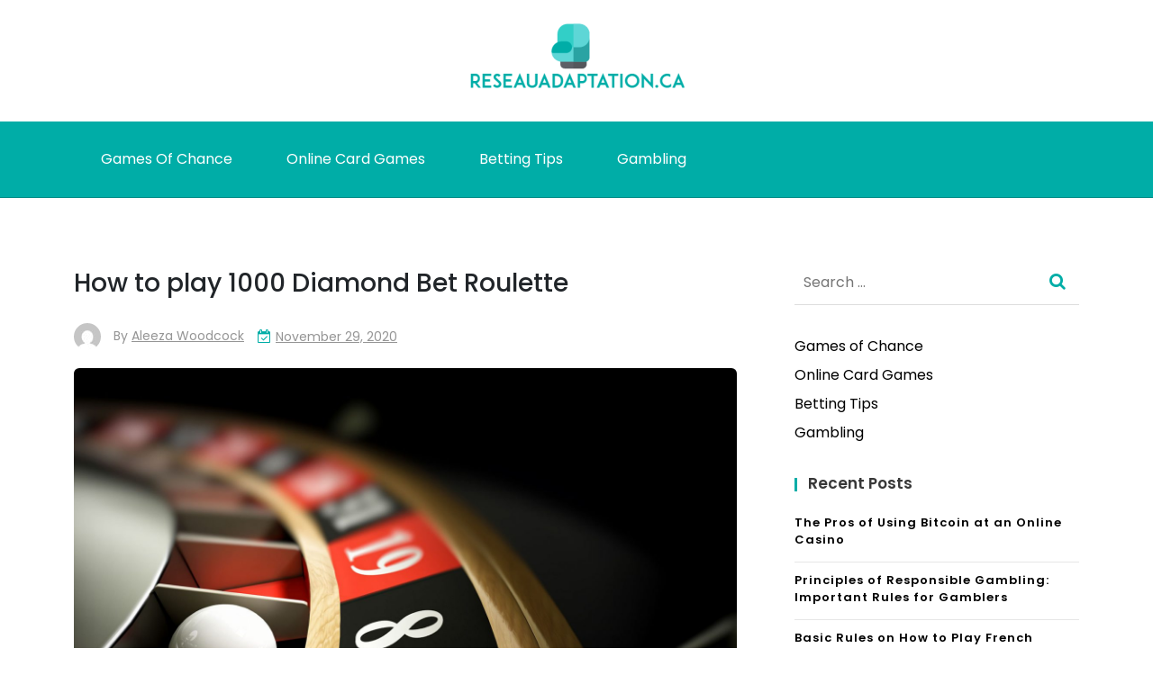

--- FILE ---
content_type: text/html; charset=UTF-8
request_url: https://reseauadaptation.ca/betting-tips/how-to-play-1000-diamond-bet-roulette/
body_size: 43530
content:
<!doctype html>
<html lang="en-US"
	prefix="og: https://ogp.me/ns#" >
<head>
	<meta charset="UTF-8">
	<meta name="viewport" content="width=device-width, initial-scale=1">
	<link rel="profile" href="https://gmpg.org/xfn/11">

	<title>1000 Diamond Bet Roulette Overview • reseauadaptation.ca </title>

		<!-- All in One SEO 4.1.1.1 -->
		<meta name="description" content="In this article, we are going to tell you about 1000 Diamond Bet Roulette. Game features, profitability and rules. List of sites where you can play online roulette for free"/>
		<link rel="canonical" href="https://reseauadaptation.ca/betting-tips/how-to-play-1000-diamond-bet-roulette/" />
		<meta property="og:site_name" content="reseauadaptation.ca •" />
		<meta property="og:type" content="article" />
		<meta property="og:title" content="1000 Diamond Bet Roulette Overview • reseauadaptation.ca " />
		<meta property="og:description" content="In this article, we are going to tell you about 1000 Diamond Bet Roulette. Game features, profitability and rules. List of sites where you can play online roulette for free" />
		<meta property="og:url" content="https://reseauadaptation.ca/betting-tips/how-to-play-1000-diamond-bet-roulette/" />
		<meta property="og:image" content="https://reseauadaptation.ca/wp-content/uploads/2021/05/cropped-logo-10.png" />
		<meta property="og:image:secure_url" content="https://reseauadaptation.ca/wp-content/uploads/2021/05/cropped-logo-10.png" />
		<meta property="article:published_time" content="2020-11-29T16:58:00Z" />
		<meta property="article:modified_time" content="2021-05-26T17:01:23Z" />
		<meta name="twitter:card" content="summary" />
		<meta name="twitter:domain" content="reseauadaptation.ca" />
		<meta name="twitter:title" content="1000 Diamond Bet Roulette Overview • reseauadaptation.ca " />
		<meta name="twitter:description" content="In this article, we are going to tell you about 1000 Diamond Bet Roulette. Game features, profitability and rules. List of sites where you can play online roulette for free" />
		<meta name="twitter:image" content="https://reseauadaptation.ca/wp-content/uploads/2021/05/cropped-logo-10.png" />
		<script type="application/ld+json" class="aioseo-schema">
			{"@context":"https:\/\/schema.org","@graph":[{"@type":"WebSite","@id":"https:\/\/reseauadaptation.ca\/#website","url":"https:\/\/reseauadaptation.ca\/","name":"reseauadaptation.ca","publisher":{"@id":"https:\/\/reseauadaptation.ca\/#organization"}},{"@type":"Organization","@id":"https:\/\/reseauadaptation.ca\/#organization","name":"reseauadaptation.ca","url":"https:\/\/reseauadaptation.ca\/","logo":{"@type":"ImageObject","@id":"https:\/\/reseauadaptation.ca\/#organizationLogo","url":"https:\/\/reseauadaptation.ca\/wp-content\/uploads\/2021\/05\/cropped-logo-10.png","width":"255","height":"85"},"image":{"@id":"https:\/\/reseauadaptation.ca\/#organizationLogo"}},{"@type":"BreadcrumbList","@id":"https:\/\/reseauadaptation.ca\/betting-tips\/how-to-play-1000-diamond-bet-roulette\/#breadcrumblist","itemListElement":[{"@type":"ListItem","@id":"https:\/\/reseauadaptation.ca\/#listItem","position":"1","item":{"@id":"https:\/\/reseauadaptation.ca\/#item","name":"Home","description":"How to gamble and not lose? How to play slot machines correctly to win. Use a workable strategy during the game.","url":"https:\/\/reseauadaptation.ca\/"},"nextItem":"https:\/\/reseauadaptation.ca\/betting-tips\/#listItem"},{"@type":"ListItem","@id":"https:\/\/reseauadaptation.ca\/betting-tips\/#listItem","position":"2","item":{"@id":"https:\/\/reseauadaptation.ca\/betting-tips\/#item","name":"Betting Tips","description":"In this article, we are going to tell you about 1000 Diamond Bet Roulette. Game features, profitability and rules. List of sites where you can play online roulette for free","url":"https:\/\/reseauadaptation.ca\/betting-tips\/"},"nextItem":"https:\/\/reseauadaptation.ca\/betting-tips\/how-to-play-1000-diamond-bet-roulette\/#listItem","previousItem":"https:\/\/reseauadaptation.ca\/#listItem"},{"@type":"ListItem","@id":"https:\/\/reseauadaptation.ca\/betting-tips\/how-to-play-1000-diamond-bet-roulette\/#listItem","position":"3","item":{"@id":"https:\/\/reseauadaptation.ca\/betting-tips\/how-to-play-1000-diamond-bet-roulette\/#item","name":"How to play 1000 Diamond Bet Roulette","description":"In this article, we are going to tell you about 1000 Diamond Bet Roulette. Game features, profitability and rules. List of sites where you can play online roulette for free","url":"https:\/\/reseauadaptation.ca\/betting-tips\/how-to-play-1000-diamond-bet-roulette\/"},"previousItem":"https:\/\/reseauadaptation.ca\/betting-tips\/#listItem"}]},{"@type":"Person","@id":"https:\/\/reseauadaptation.ca\/author\/rode\/#author","url":"https:\/\/reseauadaptation.ca\/author\/rode\/","name":"Aleeza Woodcock","image":{"@type":"ImageObject","@id":"https:\/\/reseauadaptation.ca\/betting-tips\/how-to-play-1000-diamond-bet-roulette\/#authorImage","url":"https:\/\/secure.gravatar.com\/avatar\/0480dd411ee02e4eb62fe83dc28911dd?s=96&d=mm&r=g","width":"96","height":"96","caption":"Aleeza Woodcock"}},{"@type":"WebPage","@id":"https:\/\/reseauadaptation.ca\/betting-tips\/how-to-play-1000-diamond-bet-roulette\/#webpage","url":"https:\/\/reseauadaptation.ca\/betting-tips\/how-to-play-1000-diamond-bet-roulette\/","name":"1000 Diamond Bet Roulette Overview \u2022 reseauadaptation.ca","description":"In this article, we are going to tell you about 1000 Diamond Bet Roulette. Game features, profitability and rules. List of sites where you can play online roulette for free","inLanguage":"en-US","isPartOf":{"@id":"https:\/\/reseauadaptation.ca\/#website"},"breadcrumb":{"@id":"https:\/\/reseauadaptation.ca\/betting-tips\/how-to-play-1000-diamond-bet-roulette\/#breadcrumblist"},"author":"https:\/\/reseauadaptation.ca\/betting-tips\/how-to-play-1000-diamond-bet-roulette\/#author","creator":"https:\/\/reseauadaptation.ca\/betting-tips\/how-to-play-1000-diamond-bet-roulette\/#author","image":{"@type":"ImageObject","@id":"https:\/\/reseauadaptation.ca\/#mainImage","url":"https:\/\/reseauadaptation.ca\/wp-content\/uploads\/2021\/05\/roulette-rules.jpg","width":"2000","height":"1300"},"primaryImageOfPage":{"@id":"https:\/\/reseauadaptation.ca\/betting-tips\/how-to-play-1000-diamond-bet-roulette\/#mainImage"},"datePublished":"2020-11-29T16:58:00+00:00","dateModified":"2021-05-26T17:01:23+00:00"},{"@type":"BlogPosting","@id":"https:\/\/reseauadaptation.ca\/betting-tips\/how-to-play-1000-diamond-bet-roulette\/#blogposting","name":"1000 Diamond Bet Roulette Overview \u2022 reseauadaptation.ca","description":"In this article, we are going to tell you about 1000 Diamond Bet Roulette. Game features, profitability and rules. List of sites where you can play online roulette for free","headline":"How to play 1000 Diamond Bet Roulette","author":{"@id":"https:\/\/reseauadaptation.ca\/author\/rode\/#author"},"publisher":{"@id":"https:\/\/reseauadaptation.ca\/#organization"},"datePublished":"2020-11-29T16:58:00+00:00","dateModified":"2021-05-26T17:01:23+00:00","articleSection":"Betting Tips","mainEntityOfPage":{"@id":"https:\/\/reseauadaptation.ca\/betting-tips\/how-to-play-1000-diamond-bet-roulette\/#webpage"},"isPartOf":{"@id":"https:\/\/reseauadaptation.ca\/betting-tips\/how-to-play-1000-diamond-bet-roulette\/#webpage"},"image":{"@type":"ImageObject","@id":"https:\/\/reseauadaptation.ca\/#articleImage","url":"https:\/\/reseauadaptation.ca\/wp-content\/uploads\/2021\/05\/roulette-rules.jpg","width":"2000","height":"1300"}}]}
		</script>
		<!-- All in One SEO -->

<link rel='dns-prefetch' href='//fonts.googleapis.com' />
<link rel="alternate" type="application/rss+xml" title="reseauadaptation.ca &raquo; Feed" href="https://reseauadaptation.ca/feed/" />
<link rel="alternate" type="application/rss+xml" title="reseauadaptation.ca &raquo; Comments Feed" href="https://reseauadaptation.ca/comments/feed/" />
<link rel="alternate" type="application/rss+xml" title="reseauadaptation.ca &raquo; How to play 1000 Diamond Bet Roulette Comments Feed" href="https://reseauadaptation.ca/betting-tips/how-to-play-1000-diamond-bet-roulette/feed/" />
<script>
window._wpemojiSettings = {"baseUrl":"https:\/\/s.w.org\/images\/core\/emoji\/15.0.3\/72x72\/","ext":".png","svgUrl":"https:\/\/s.w.org\/images\/core\/emoji\/15.0.3\/svg\/","svgExt":".svg","source":{"concatemoji":"https:\/\/reseauadaptation.ca\/wp-includes\/js\/wp-emoji-release.min.js?ver=6.5.2"}};
/*! This file is auto-generated */
!function(i,n){var o,s,e;function c(e){try{var t={supportTests:e,timestamp:(new Date).valueOf()};sessionStorage.setItem(o,JSON.stringify(t))}catch(e){}}function p(e,t,n){e.clearRect(0,0,e.canvas.width,e.canvas.height),e.fillText(t,0,0);var t=new Uint32Array(e.getImageData(0,0,e.canvas.width,e.canvas.height).data),r=(e.clearRect(0,0,e.canvas.width,e.canvas.height),e.fillText(n,0,0),new Uint32Array(e.getImageData(0,0,e.canvas.width,e.canvas.height).data));return t.every(function(e,t){return e===r[t]})}function u(e,t,n){switch(t){case"flag":return n(e,"\ud83c\udff3\ufe0f\u200d\u26a7\ufe0f","\ud83c\udff3\ufe0f\u200b\u26a7\ufe0f")?!1:!n(e,"\ud83c\uddfa\ud83c\uddf3","\ud83c\uddfa\u200b\ud83c\uddf3")&&!n(e,"\ud83c\udff4\udb40\udc67\udb40\udc62\udb40\udc65\udb40\udc6e\udb40\udc67\udb40\udc7f","\ud83c\udff4\u200b\udb40\udc67\u200b\udb40\udc62\u200b\udb40\udc65\u200b\udb40\udc6e\u200b\udb40\udc67\u200b\udb40\udc7f");case"emoji":return!n(e,"\ud83d\udc26\u200d\u2b1b","\ud83d\udc26\u200b\u2b1b")}return!1}function f(e,t,n){var r="undefined"!=typeof WorkerGlobalScope&&self instanceof WorkerGlobalScope?new OffscreenCanvas(300,150):i.createElement("canvas"),a=r.getContext("2d",{willReadFrequently:!0}),o=(a.textBaseline="top",a.font="600 32px Arial",{});return e.forEach(function(e){o[e]=t(a,e,n)}),o}function t(e){var t=i.createElement("script");t.src=e,t.defer=!0,i.head.appendChild(t)}"undefined"!=typeof Promise&&(o="wpEmojiSettingsSupports",s=["flag","emoji"],n.supports={everything:!0,everythingExceptFlag:!0},e=new Promise(function(e){i.addEventListener("DOMContentLoaded",e,{once:!0})}),new Promise(function(t){var n=function(){try{var e=JSON.parse(sessionStorage.getItem(o));if("object"==typeof e&&"number"==typeof e.timestamp&&(new Date).valueOf()<e.timestamp+604800&&"object"==typeof e.supportTests)return e.supportTests}catch(e){}return null}();if(!n){if("undefined"!=typeof Worker&&"undefined"!=typeof OffscreenCanvas&&"undefined"!=typeof URL&&URL.createObjectURL&&"undefined"!=typeof Blob)try{var e="postMessage("+f.toString()+"("+[JSON.stringify(s),u.toString(),p.toString()].join(",")+"));",r=new Blob([e],{type:"text/javascript"}),a=new Worker(URL.createObjectURL(r),{name:"wpTestEmojiSupports"});return void(a.onmessage=function(e){c(n=e.data),a.terminate(),t(n)})}catch(e){}c(n=f(s,u,p))}t(n)}).then(function(e){for(var t in e)n.supports[t]=e[t],n.supports.everything=n.supports.everything&&n.supports[t],"flag"!==t&&(n.supports.everythingExceptFlag=n.supports.everythingExceptFlag&&n.supports[t]);n.supports.everythingExceptFlag=n.supports.everythingExceptFlag&&!n.supports.flag,n.DOMReady=!1,n.readyCallback=function(){n.DOMReady=!0}}).then(function(){return e}).then(function(){var e;n.supports.everything||(n.readyCallback(),(e=n.source||{}).concatemoji?t(e.concatemoji):e.wpemoji&&e.twemoji&&(t(e.twemoji),t(e.wpemoji)))}))}((window,document),window._wpemojiSettings);
</script>
<style id='wp-emoji-styles-inline-css'>

	img.wp-smiley, img.emoji {
		display: inline !important;
		border: none !important;
		box-shadow: none !important;
		height: 1em !important;
		width: 1em !important;
		margin: 0 0.07em !important;
		vertical-align: -0.1em !important;
		background: none !important;
		padding: 0 !important;
	}
</style>
<link rel='stylesheet' id='wp-block-library-css' href='https://reseauadaptation.ca/wp-includes/css/dist/block-library/style.min.css?ver=6.5.2' media='all' />
<style id='classic-theme-styles-inline-css'>
/*! This file is auto-generated */
.wp-block-button__link{color:#fff;background-color:#32373c;border-radius:9999px;box-shadow:none;text-decoration:none;padding:calc(.667em + 2px) calc(1.333em + 2px);font-size:1.125em}.wp-block-file__button{background:#32373c;color:#fff;text-decoration:none}
</style>
<style id='global-styles-inline-css'>
body{--wp--preset--color--black: #000000;--wp--preset--color--cyan-bluish-gray: #abb8c3;--wp--preset--color--white: #ffffff;--wp--preset--color--pale-pink: #f78da7;--wp--preset--color--vivid-red: #cf2e2e;--wp--preset--color--luminous-vivid-orange: #ff6900;--wp--preset--color--luminous-vivid-amber: #fcb900;--wp--preset--color--light-green-cyan: #7bdcb5;--wp--preset--color--vivid-green-cyan: #00d084;--wp--preset--color--pale-cyan-blue: #8ed1fc;--wp--preset--color--vivid-cyan-blue: #0693e3;--wp--preset--color--vivid-purple: #9b51e0;--wp--preset--gradient--vivid-cyan-blue-to-vivid-purple: linear-gradient(135deg,rgba(6,147,227,1) 0%,rgb(155,81,224) 100%);--wp--preset--gradient--light-green-cyan-to-vivid-green-cyan: linear-gradient(135deg,rgb(122,220,180) 0%,rgb(0,208,130) 100%);--wp--preset--gradient--luminous-vivid-amber-to-luminous-vivid-orange: linear-gradient(135deg,rgba(252,185,0,1) 0%,rgba(255,105,0,1) 100%);--wp--preset--gradient--luminous-vivid-orange-to-vivid-red: linear-gradient(135deg,rgba(255,105,0,1) 0%,rgb(207,46,46) 100%);--wp--preset--gradient--very-light-gray-to-cyan-bluish-gray: linear-gradient(135deg,rgb(238,238,238) 0%,rgb(169,184,195) 100%);--wp--preset--gradient--cool-to-warm-spectrum: linear-gradient(135deg,rgb(74,234,220) 0%,rgb(151,120,209) 20%,rgb(207,42,186) 40%,rgb(238,44,130) 60%,rgb(251,105,98) 80%,rgb(254,248,76) 100%);--wp--preset--gradient--blush-light-purple: linear-gradient(135deg,rgb(255,206,236) 0%,rgb(152,150,240) 100%);--wp--preset--gradient--blush-bordeaux: linear-gradient(135deg,rgb(254,205,165) 0%,rgb(254,45,45) 50%,rgb(107,0,62) 100%);--wp--preset--gradient--luminous-dusk: linear-gradient(135deg,rgb(255,203,112) 0%,rgb(199,81,192) 50%,rgb(65,88,208) 100%);--wp--preset--gradient--pale-ocean: linear-gradient(135deg,rgb(255,245,203) 0%,rgb(182,227,212) 50%,rgb(51,167,181) 100%);--wp--preset--gradient--electric-grass: linear-gradient(135deg,rgb(202,248,128) 0%,rgb(113,206,126) 100%);--wp--preset--gradient--midnight: linear-gradient(135deg,rgb(2,3,129) 0%,rgb(40,116,252) 100%);--wp--preset--font-size--small: 13px;--wp--preset--font-size--medium: 20px;--wp--preset--font-size--large: 36px;--wp--preset--font-size--x-large: 42px;--wp--preset--spacing--20: 0.44rem;--wp--preset--spacing--30: 0.67rem;--wp--preset--spacing--40: 1rem;--wp--preset--spacing--50: 1.5rem;--wp--preset--spacing--60: 2.25rem;--wp--preset--spacing--70: 3.38rem;--wp--preset--spacing--80: 5.06rem;--wp--preset--shadow--natural: 6px 6px 9px rgba(0, 0, 0, 0.2);--wp--preset--shadow--deep: 12px 12px 50px rgba(0, 0, 0, 0.4);--wp--preset--shadow--sharp: 6px 6px 0px rgba(0, 0, 0, 0.2);--wp--preset--shadow--outlined: 6px 6px 0px -3px rgba(255, 255, 255, 1), 6px 6px rgba(0, 0, 0, 1);--wp--preset--shadow--crisp: 6px 6px 0px rgba(0, 0, 0, 1);}:where(.is-layout-flex){gap: 0.5em;}:where(.is-layout-grid){gap: 0.5em;}body .is-layout-flow > .alignleft{float: left;margin-inline-start: 0;margin-inline-end: 2em;}body .is-layout-flow > .alignright{float: right;margin-inline-start: 2em;margin-inline-end: 0;}body .is-layout-flow > .aligncenter{margin-left: auto !important;margin-right: auto !important;}body .is-layout-constrained > .alignleft{float: left;margin-inline-start: 0;margin-inline-end: 2em;}body .is-layout-constrained > .alignright{float: right;margin-inline-start: 2em;margin-inline-end: 0;}body .is-layout-constrained > .aligncenter{margin-left: auto !important;margin-right: auto !important;}body .is-layout-constrained > :where(:not(.alignleft):not(.alignright):not(.alignfull)){max-width: var(--wp--style--global--content-size);margin-left: auto !important;margin-right: auto !important;}body .is-layout-constrained > .alignwide{max-width: var(--wp--style--global--wide-size);}body .is-layout-flex{display: flex;}body .is-layout-flex{flex-wrap: wrap;align-items: center;}body .is-layout-flex > *{margin: 0;}body .is-layout-grid{display: grid;}body .is-layout-grid > *{margin: 0;}:where(.wp-block-columns.is-layout-flex){gap: 2em;}:where(.wp-block-columns.is-layout-grid){gap: 2em;}:where(.wp-block-post-template.is-layout-flex){gap: 1.25em;}:where(.wp-block-post-template.is-layout-grid){gap: 1.25em;}.has-black-color{color: var(--wp--preset--color--black) !important;}.has-cyan-bluish-gray-color{color: var(--wp--preset--color--cyan-bluish-gray) !important;}.has-white-color{color: var(--wp--preset--color--white) !important;}.has-pale-pink-color{color: var(--wp--preset--color--pale-pink) !important;}.has-vivid-red-color{color: var(--wp--preset--color--vivid-red) !important;}.has-luminous-vivid-orange-color{color: var(--wp--preset--color--luminous-vivid-orange) !important;}.has-luminous-vivid-amber-color{color: var(--wp--preset--color--luminous-vivid-amber) !important;}.has-light-green-cyan-color{color: var(--wp--preset--color--light-green-cyan) !important;}.has-vivid-green-cyan-color{color: var(--wp--preset--color--vivid-green-cyan) !important;}.has-pale-cyan-blue-color{color: var(--wp--preset--color--pale-cyan-blue) !important;}.has-vivid-cyan-blue-color{color: var(--wp--preset--color--vivid-cyan-blue) !important;}.has-vivid-purple-color{color: var(--wp--preset--color--vivid-purple) !important;}.has-black-background-color{background-color: var(--wp--preset--color--black) !important;}.has-cyan-bluish-gray-background-color{background-color: var(--wp--preset--color--cyan-bluish-gray) !important;}.has-white-background-color{background-color: var(--wp--preset--color--white) !important;}.has-pale-pink-background-color{background-color: var(--wp--preset--color--pale-pink) !important;}.has-vivid-red-background-color{background-color: var(--wp--preset--color--vivid-red) !important;}.has-luminous-vivid-orange-background-color{background-color: var(--wp--preset--color--luminous-vivid-orange) !important;}.has-luminous-vivid-amber-background-color{background-color: var(--wp--preset--color--luminous-vivid-amber) !important;}.has-light-green-cyan-background-color{background-color: var(--wp--preset--color--light-green-cyan) !important;}.has-vivid-green-cyan-background-color{background-color: var(--wp--preset--color--vivid-green-cyan) !important;}.has-pale-cyan-blue-background-color{background-color: var(--wp--preset--color--pale-cyan-blue) !important;}.has-vivid-cyan-blue-background-color{background-color: var(--wp--preset--color--vivid-cyan-blue) !important;}.has-vivid-purple-background-color{background-color: var(--wp--preset--color--vivid-purple) !important;}.has-black-border-color{border-color: var(--wp--preset--color--black) !important;}.has-cyan-bluish-gray-border-color{border-color: var(--wp--preset--color--cyan-bluish-gray) !important;}.has-white-border-color{border-color: var(--wp--preset--color--white) !important;}.has-pale-pink-border-color{border-color: var(--wp--preset--color--pale-pink) !important;}.has-vivid-red-border-color{border-color: var(--wp--preset--color--vivid-red) !important;}.has-luminous-vivid-orange-border-color{border-color: var(--wp--preset--color--luminous-vivid-orange) !important;}.has-luminous-vivid-amber-border-color{border-color: var(--wp--preset--color--luminous-vivid-amber) !important;}.has-light-green-cyan-border-color{border-color: var(--wp--preset--color--light-green-cyan) !important;}.has-vivid-green-cyan-border-color{border-color: var(--wp--preset--color--vivid-green-cyan) !important;}.has-pale-cyan-blue-border-color{border-color: var(--wp--preset--color--pale-cyan-blue) !important;}.has-vivid-cyan-blue-border-color{border-color: var(--wp--preset--color--vivid-cyan-blue) !important;}.has-vivid-purple-border-color{border-color: var(--wp--preset--color--vivid-purple) !important;}.has-vivid-cyan-blue-to-vivid-purple-gradient-background{background: var(--wp--preset--gradient--vivid-cyan-blue-to-vivid-purple) !important;}.has-light-green-cyan-to-vivid-green-cyan-gradient-background{background: var(--wp--preset--gradient--light-green-cyan-to-vivid-green-cyan) !important;}.has-luminous-vivid-amber-to-luminous-vivid-orange-gradient-background{background: var(--wp--preset--gradient--luminous-vivid-amber-to-luminous-vivid-orange) !important;}.has-luminous-vivid-orange-to-vivid-red-gradient-background{background: var(--wp--preset--gradient--luminous-vivid-orange-to-vivid-red) !important;}.has-very-light-gray-to-cyan-bluish-gray-gradient-background{background: var(--wp--preset--gradient--very-light-gray-to-cyan-bluish-gray) !important;}.has-cool-to-warm-spectrum-gradient-background{background: var(--wp--preset--gradient--cool-to-warm-spectrum) !important;}.has-blush-light-purple-gradient-background{background: var(--wp--preset--gradient--blush-light-purple) !important;}.has-blush-bordeaux-gradient-background{background: var(--wp--preset--gradient--blush-bordeaux) !important;}.has-luminous-dusk-gradient-background{background: var(--wp--preset--gradient--luminous-dusk) !important;}.has-pale-ocean-gradient-background{background: var(--wp--preset--gradient--pale-ocean) !important;}.has-electric-grass-gradient-background{background: var(--wp--preset--gradient--electric-grass) !important;}.has-midnight-gradient-background{background: var(--wp--preset--gradient--midnight) !important;}.has-small-font-size{font-size: var(--wp--preset--font-size--small) !important;}.has-medium-font-size{font-size: var(--wp--preset--font-size--medium) !important;}.has-large-font-size{font-size: var(--wp--preset--font-size--large) !important;}.has-x-large-font-size{font-size: var(--wp--preset--font-size--x-large) !important;}
.wp-block-navigation a:where(:not(.wp-element-button)){color: inherit;}
:where(.wp-block-post-template.is-layout-flex){gap: 1.25em;}:where(.wp-block-post-template.is-layout-grid){gap: 1.25em;}
:where(.wp-block-columns.is-layout-flex){gap: 2em;}:where(.wp-block-columns.is-layout-grid){gap: 2em;}
.wp-block-pullquote{font-size: 1.5em;line-height: 1.6;}
</style>
<link rel='stylesheet' id='anymags-style-css' href='https://reseauadaptation.ca/wp-content/themes/anymags/style.css?ver=1.0.0' media='all' />
<link rel='stylesheet' id='bootstrap_css-css' href='https://reseauadaptation.ca/wp-content/themes/anymags/assets/css/bootstrap.css?ver=6.5.2' media='all' />
<link rel='stylesheet' id='font-awesome_css-css' href='https://reseauadaptation.ca/wp-content/themes/anymags/assets/css/font-awesome.css?ver=6.5.2' media='all' />
<link rel='stylesheet' id='anymags_meanmenu_css-css' href='https://reseauadaptation.ca/wp-content/themes/anymags/assets/css/meanmenu.css?ver=6.5.2' media='all' />
<link rel='stylesheet' id='anymags_responsive_css-css' href='https://reseauadaptation.ca/wp-content/themes/anymags/assets/css/responsive.css?ver=6.5.2' media='all' />
<link rel='stylesheet' id='anymags-font-css' href='https://fonts.googleapis.com/css2?family=Poppins%3Awght%40200%3B300%3B400%3B500%3B600%3B700%3B800%3B900&#038;display=swap&#038;ver=6.5.2' media='all' />
<script src="https://reseauadaptation.ca/wp-includes/js/jquery/jquery.min.js?ver=3.7.1" id="jquery-core-js"></script>
<script src="https://reseauadaptation.ca/wp-includes/js/jquery/jquery-migrate.min.js?ver=3.4.1" id="jquery-migrate-js"></script>
<link rel="https://api.w.org/" href="https://reseauadaptation.ca/wp-json/" /><link rel="alternate" type="application/json" href="https://reseauadaptation.ca/wp-json/wp/v2/posts/33" /><link rel="EditURI" type="application/rsd+xml" title="RSD" href="https://reseauadaptation.ca/xmlrpc.php?rsd" />
<meta name="generator" content="WordPress 6.5.2" />
<link rel='shortlink' href='https://reseauadaptation.ca/?p=33' />
<link rel="alternate" type="application/json+oembed" href="https://reseauadaptation.ca/wp-json/oembed/1.0/embed?url=https%3A%2F%2Freseauadaptation.ca%2Fbetting-tips%2Fhow-to-play-1000-diamond-bet-roulette%2F" />
<link rel="alternate" type="text/xml+oembed" href="https://reseauadaptation.ca/wp-json/oembed/1.0/embed?url=https%3A%2F%2Freseauadaptation.ca%2Fbetting-tips%2Fhow-to-play-1000-diamond-bet-roulette%2F&#038;format=xml" />
<style>.recentcomments a{display:inline !important;padding:0 !important;margin:0 !important;}</style>		<style type="text/css">
					.site-title,
			.site-description {
				position: absolute;
				clip: rect(1px, 1px, 1px, 1px);
				}
					</style>
		<link rel="icon" href="https://reseauadaptation.ca/wp-content/uploads/2021/05/cropped-money-exchange-casino-32x32.png" sizes="32x32" />
<link rel="icon" href="https://reseauadaptation.ca/wp-content/uploads/2021/05/cropped-money-exchange-casino-192x192.png" sizes="192x192" />
<link rel="apple-touch-icon" href="https://reseauadaptation.ca/wp-content/uploads/2021/05/cropped-money-exchange-casino-180x180.png" />
<meta name="msapplication-TileImage" content="https://reseauadaptation.ca/wp-content/uploads/2021/05/cropped-money-exchange-casino-270x270.png" />
		<style id="wp-custom-css">
			.wp-header .wp-topbar {
    width: 100%;
    padding: 0px;
    background: #fff;
}		</style>
		</head>

<body class="post-template-default single single-post postid-33 single-format-standard wp-custom-logo">
<div id="page" class="site">
	<a class="skip-link screen-reader-text" href="#primary">Skip to content</a>
	
	<header class="wp-header">
		<div class="wp-topbar" >
        	<div class="container">
            	<div class="row d-flex justify-content-center">
                    <div class="col-lg-4 text-left">
                                                <div class="topbar-left">
                            <ul class="social-area">
                                                                                                                                
                            </ul>
                        </div>
                                        </div>
                    <div class="col-lg-4 text-center">
                        <div class="logo-area">
                            <a href="https://reseauadaptation.ca/" class="custom-logo-link" rel="home"><img width="255" height="85" src="https://reseauadaptation.ca/wp-content/uploads/2021/05/cropped-logo-10.png" class="custom-logo" alt="logo" decoding="async" /></a>								<p class="site-title"><a href="https://reseauadaptation.ca/" rel="home">reseauadaptation.ca</a></p>
								                        </div>
                    </div>
                	<div class="col-lg-4">
                    	<div class="topbar-right">
                       		                    	</div>
                	</div>
            	</div>
        	</div>
    	</div>
    	
        <div class="mobile-menu">
                    <nav>
                        <ul>
                            <li id="menu-item-48" class="menu-item menu-item-type-taxonomy menu-item-object-category menu-item-48"><a href="https://reseauadaptation.ca/category/games-of-chance/">Games of Chance</a></li>
<li id="menu-item-49" class="menu-item menu-item-type-taxonomy menu-item-object-category menu-item-49"><a href="https://reseauadaptation.ca/category/online-card-games/">Online Card Games</a></li>
<li id="menu-item-50" class="menu-item menu-item-type-taxonomy menu-item-object-category current-post-ancestor current-menu-parent current-post-parent menu-item-50"><a href="https://reseauadaptation.ca/category/betting-tips/">Betting Tips</a></li>
<li id="menu-item-51" class="menu-item menu-item-type-taxonomy menu-item-object-category menu-item-51"><a href="https://reseauadaptation.ca/category/gambling/">Gambling</a></li>
                        </ul>
                    </nav>
        </div>

		<!-- Start Navbar Area -->
               <div class="navigation-bar anymags-sticky" id="site-navigation">
            
                <div class="container">
                    <nav class="main-navigation">
                        <ul id="primary-menu" class="nav navbar-nav nav-menu justify-content-center">
                            <li class="menu-item menu-item-type-taxonomy menu-item-object-category menu-item-48"><a href="https://reseauadaptation.ca/category/games-of-chance/">Games of Chance</a></li>
<li class="menu-item menu-item-type-taxonomy menu-item-object-category menu-item-49"><a href="https://reseauadaptation.ca/category/online-card-games/">Online Card Games</a></li>
<li class="menu-item menu-item-type-taxonomy menu-item-object-category current-post-ancestor current-menu-parent current-post-parent menu-item-50"><a href="https://reseauadaptation.ca/category/betting-tips/">Betting Tips</a></li>
<li class="menu-item menu-item-type-taxonomy menu-item-object-category menu-item-51"><a href="https://reseauadaptation.ca/category/gambling/">Gambling</a></li>
                        </ul>
                    </nav>
                </div>
            
        </div>
	</header>	<section class="blog-sec-wp ptb-100" id="primary">
		<div class="container">
						<div class="row has-right-sidebar">
				<div class="col-lg-8">

					<div class="blog-area">
   	<div class="blog-content content">
        <h3 class="title mb-20">How to play 1000 Diamond Bet Roulette</h3>
                <ul class="blog-user-details mb-20">
                        <li><img alt='' src='https://secure.gravatar.com/avatar/0480dd411ee02e4eb62fe83dc28911dd?s=30&#038;d=mm&#038;r=g' srcset='https://secure.gravatar.com/avatar/0480dd411ee02e4eb62fe83dc28911dd?s=60&#038;d=mm&#038;r=g 2x' class='avatar avatar-30 photo' height='30' width='30' decoding='async'/><span class="byline"> by <span class="author vcard"><a class="url fn n" href="https://reseauadaptation.ca/author/rode/">Aleeza Woodcock</a></span></span></li>
                                    <li><i class="fa fa-calendar-check-o"></i><a href="https://reseauadaptation.ca/betting-tips/how-to-play-1000-diamond-bet-roulette/" rel="bookmark"><time class="entry-date published" datetime="2020-11-29T16:58:00+00:00">November 29, 2020</time></a></li>
                     </ul>
                        <div class="blog-img mb-25">
            
			<div class="post-thumbnail">
				<img width="1568" height="1019" src="https://reseauadaptation.ca/wp-content/uploads/2021/05/roulette-rules-1568x1019.jpg" class="attachment-post-thumbnail size-post-thumbnail wp-post-image" alt="1000 Diamond Bet Roulette" decoding="async" fetchpriority="high" srcset="https://reseauadaptation.ca/wp-content/uploads/2021/05/roulette-rules-1568x1019.jpg 1568w, https://reseauadaptation.ca/wp-content/uploads/2021/05/roulette-rules-300x195.jpg 300w, https://reseauadaptation.ca/wp-content/uploads/2021/05/roulette-rules-1024x666.jpg 1024w, https://reseauadaptation.ca/wp-content/uploads/2021/05/roulette-rules-768x499.jpg 768w, https://reseauadaptation.ca/wp-content/uploads/2021/05/roulette-rules-1536x998.jpg 1536w, https://reseauadaptation.ca/wp-content/uploads/2021/05/roulette-rules.jpg 2000w" sizes="(max-width: 1568px) 100vw, 1568px" />			</div><!-- .post-thumbnail -->

		        </div>
                <p class="descriptison">
            
<p>Roulette is one of the top games in casinos, which attracts the attention of online game creators like Playtech. In 2019, the gaming publisher has developed 1000 Diamond Bet Roulette, a combination of roulette and slot. Recently released in online casinos, the game offers interesting betting modes that include diamonds and a jackpot worth 1,000x.</p>



<p>The rules of play in 1000 Diamond Bet Roulette are similar to the standard roulette rules. The only difference is the presence of five diamonds in the game. Indeed, this type of symbol is only seen in slot machines, which makes the game concept interesting in terms of winning.</p>



<h2 class="wp-block-heading">Free 1000 Diamond Bet Roulette</h2>



<div class="wp-block-image"><figure class="aligncenter size-large"><img decoding="async" width="730" height="500" src="http://reseauadaptation.ca/wp-content/uploads/2021/05/playtech-1000-diamond-bet-roulette.jpg" alt="" class="wp-image-34" srcset="https://reseauadaptation.ca/wp-content/uploads/2021/05/playtech-1000-diamond-bet-roulette.jpg 730w, https://reseauadaptation.ca/wp-content/uploads/2021/05/playtech-1000-diamond-bet-roulette-300x205.jpg 300w" sizes="(max-width: 730px) 100vw, 730px" /></figure></div>



<ul><li>Type: Roulette;</li><li>Minimum bet: $0.1;</li><li>Maximum bet: $50;</li><li>Software: Playtech;</li><li>Team rating: 8.8 / 10.</li></ul>



<p>As for the interface of the diamond roulette, an oval roulette wheel and a gaming table can be seen. The latter is laid out on 110 slots with numbers starting from 1 to 100, five coloured diamonds (blue, green, purple, red and white), Even, Odd and the red and black colour symbols. You will also find betting chips, starting from 0.1 to 50 credits. Note that the player&#8217;s personal deposit will be converted into betting chips.</p>



<h2 class="wp-block-heading">Rules</h2>



<figure class="wp-block-image size-large"><img loading="lazy" decoding="async" width="800" height="450" src="http://reseauadaptation.ca/wp-content/uploads/2021/05/1000-Diamond-Bet-Roulette-Playtech.jpg" alt="" class="wp-image-35" srcset="https://reseauadaptation.ca/wp-content/uploads/2021/05/1000-Diamond-Bet-Roulette-Playtech.jpg 800w, https://reseauadaptation.ca/wp-content/uploads/2021/05/1000-Diamond-Bet-Roulette-Playtech-300x169.jpg 300w, https://reseauadaptation.ca/wp-content/uploads/2021/05/1000-Diamond-Bet-Roulette-Playtech-768x432.jpg 768w" sizes="(max-width: 800px) 100vw, 800px" /></figure>



<p>When playing 1000 Diamond Bet Roulette, your main objective would be to guess which symbol or number the ball will land on. To do this, you bet from one or more chips by selecting a number or group of numbers at random.</p>



<p>If you pick the right number, your payout is 100/1. On the other hand, if you took the easy way out, such as betting on colours, your payout is estimated at 1:1. If you bet on the columns, your chance of winning is 2:1. If you fail, you lose the amount of your bet. The game can be ended at any time, for example when you have used up your betting coins or when you want to stop the game.</p>



<p>The five best wins are the blue diamond, which is worth 1,000 times your bet. The other diamonds range in value from 40x to 250x.</p>



<p>There are a few features in the game that you should know about before you start playing. There is the &#8220;Double One&#8221; button, which allows the player to double the value of their bet, before the roulette wheel is stopped. It is possible to cancel or remove all previous bets by pressing the &#8216;Clear Bet&#8217; option.</p>



<p>You can opt for the simple solutions by betting on safe bets such as the lucky number displayed on the left side of the roulette wheel. The 1000 Diamond Bet Roulette game features various numbers and symbols that can be the winning outcome.</p>



<p>Click on the &#8216;Auto&#8217; feature to be able to spin up to 99 times simultaneously. You can also choose from options 10, 20 up to 99. Auto play can stop at any time or once your deposit is zero.</p>
        </p>
        <blockquote>
            <p>Roulette is one of the top games in casinos, which attracts the attention of online game creators like Playtech. In&hellip;</p>
        </blockquote>

        <div class="tag-share-list pt-4">
                        <div class="tags-links">
                            </div>
                    </div>
                <div class="navigation-blog">
                        <div class="navi-item prev-blog">
                <a href="https://reseauadaptation.ca/gambling/strategies-in-sic-bo/" class="navi-arrow">
                    <i class="fa fa-chevron-left"></i>
                </a>
                <div class="navi-text">
                    <div class="name-navi">
                        PREVIOUS                    </div>
                    <div class="title-navi">
                                            </div>
                    <div class="info-navi">
                        <a href="https://reseauadaptation.ca/betting-tips/how-to-play-1000-diamond-bet-roulette/" rel="bookmark"><time class="entry-date published" datetime="2020-11-29T16:58:00+00:00">November 29, 2020</time></a>                    </div>
                </div>
            </div>
                                    <div class="navi-item next-blog">
                <div class="navi-text">
                    <div class="name-navi">
                        Next                    </div>
                    <div class="title-navi">
                        <a href="https://reseauadaptation.ca/betting-tips/types-of-darts-bets/" rel="next">Types of darts bets</a>                    </div>
                    <div class="info-navi">
                        <a href="https://reseauadaptation.ca/betting-tips/how-to-play-1000-diamond-bet-roulette/" rel="bookmark"><time class="entry-date published" datetime="2020-11-29T16:58:00+00:00">November 29, 2020</time></a>                    </div>
                </div>
                <a href="https://reseauadaptation.ca/betting-tips/types-of-darts-bets/" class="navi-arrow">
                    <i class="fa fa-chevron-right"></i>
                </a>
            </div>
                    </div>
    </div>
</div>
<div id="comments" class="comments-area">

		<div id="respond" class="comment-respond">
		<h3 id="reply-title" class="comment-reply-title">Leave a Reply <small><a rel="nofollow" id="cancel-comment-reply-link" href="/betting-tips/how-to-play-1000-diamond-bet-roulette/#respond" style="display:none;">Cancel reply</a></small></h3><form action="https://reseauadaptation.ca/wp-comments-post.php" method="post" id="commentform" class="comment-form" novalidate><p class="comment-notes"><span id="email-notes">Your email address will not be published.</span> <span class="required-field-message">Required fields are marked <span class="required">*</span></span></p><p class="comment-form-comment"><label for="comment">Comment <span class="required">*</span></label> <textarea id="comment" name="comment" cols="45" rows="8" maxlength="65525" required></textarea></p><p class="comment-form-author"><label for="author">Name <span class="required">*</span></label> <input id="author" name="author" type="text" value="" size="30" maxlength="245" autocomplete="name" required /></p>
<p class="comment-form-email"><label for="email">Email <span class="required">*</span></label> <input id="email" name="email" type="email" value="" size="30" maxlength="100" aria-describedby="email-notes" autocomplete="email" required /></p>
<p class="comment-form-url"><label for="url">Website</label> <input id="url" name="url" type="url" value="" size="30" maxlength="200" autocomplete="url" /></p>
<p class="comment-form-cookies-consent"><input id="wp-comment-cookies-consent" name="wp-comment-cookies-consent" type="checkbox" value="yes" /> <label for="wp-comment-cookies-consent">Save my name, email, and website in this browser for the next time I comment.</label></p>
<p class="form-submit"><input name="submit" type="submit" id="submit" class="submit" value="Post Comment" /> <input type='hidden' name='comment_post_ID' value='33' id='comment_post_ID' />
<input type='hidden' name='comment_parent' id='comment_parent' value='0' />
</p></form>	</div><!-- #respond -->
	
</div><!-- #comments -->				</div>
				<div class="col-md-4">
					<div class="sidebar">
    <section id="search-2" class="widget widget_search"><form role="search" method="get" class="search-form" action="https://reseauadaptation.ca/">
				<label>
					<span class="screen-reader-text">Search for:</span>
					<input type="search" class="search-field" placeholder="Search &hellip;" value="" name="s" />
				</label>
				<input type="submit" class="search-submit" value="Search" />
			</form></section><section id="nav_menu-3" class="widget widget_nav_menu"><div class="menu-333-container"><ul id="menu-335" class="menu"><li class="menu-item menu-item-type-taxonomy menu-item-object-category menu-item-48"><a href="https://reseauadaptation.ca/category/games-of-chance/">Games of Chance</a></li>
<li class="menu-item menu-item-type-taxonomy menu-item-object-category menu-item-49"><a href="https://reseauadaptation.ca/category/online-card-games/">Online Card Games</a></li>
<li class="menu-item menu-item-type-taxonomy menu-item-object-category current-post-ancestor current-menu-parent current-post-parent menu-item-50"><a href="https://reseauadaptation.ca/category/betting-tips/">Betting Tips</a></li>
<li class="menu-item menu-item-type-taxonomy menu-item-object-category menu-item-51"><a href="https://reseauadaptation.ca/category/gambling/">Gambling</a></li>
</ul></div></section>
		<section id="recent-posts-2" class="widget widget_recent_entries">
		<h2 class="widget-title">Recent Posts</h2>
		<ul>
											<li>
					<a href="https://reseauadaptation.ca/gambling/the-pros-of-using-bitcoin-at-an-online-casino/">The Pros of Using Bitcoin at an Online Casino</a>
									</li>
											<li>
					<a href="https://reseauadaptation.ca/gambling/principles-of-responsible-gambling-important-rules-for-gamblers/">Principles of Responsible Gambling: Important Rules for Gamblers</a>
									</li>
											<li>
					<a href="https://reseauadaptation.ca/games-of-chance/basic-rules-on-how-to-play-french-roulette/">Basic Rules on How to Play French Roulette</a>
									</li>
											<li>
					<a href="https://reseauadaptation.ca/games-of-chance/top-poker-tips/">Top poker tips</a>
									</li>
											<li>
					<a href="https://reseauadaptation.ca/games-of-chance/golden-eggs-the-hen-may-indeed-have-golden-eggs/">Golden Eggs: the hen may indeed have golden eggs</a>
									</li>
					</ul>

		</section><section id="recent-comments-2" class="widget widget_recent_comments"><h2 class="widget-title">Recent Comments</h2><ul id="recentcomments"></ul></section></div>					</div>
			</div>
		</div>
	</section>
<footer class="footer-section">
                    <div class="copyright-footer">
            <div class="container">
                <div class="row justify-content-center">
                    <div class="col-lg-6 text-lg-center align-self-center">
                        <p>Proudly powered by WordPress</p>
                    </div>
                </div>
            </div>
        </div>
          </footer>
   
</div><!-- #page -->

<script src="https://reseauadaptation.ca/wp-content/themes/anymags/assets/js/bootstrap.js?ver=1.0.0" id="bootstrap.js-js"></script>
<script src="https://reseauadaptation.ca/wp-content/themes/anymags/assets/js/meanmenu.js?ver=1.0.0" id="anymags_meanmenu.js-js"></script>
<script src="https://reseauadaptation.ca/wp-content/themes/anymags/assets/js/popper.js?ver=1.0.0" id="popper.js-js"></script>
<script src="https://reseauadaptation.ca/wp-content/themes/anymags/assets/js/navigation.js?ver=1.0.0" id="anymags_navigation.js-js"></script>
<script src="https://reseauadaptation.ca/wp-content/themes/anymags/assets/js/main.js?ver=1.0.0" id="anymags_main.js-js"></script>
<script src="https://reseauadaptation.ca/wp-includes/js/comment-reply.min.js?ver=6.5.2" id="comment-reply-js" async data-wp-strategy="async"></script>
    <button onclick="topFunction()" id="myBtn" title="Go to top">
        <i class="fa fa-angle-up"></i>
    </button>
</body>
</html>

--- FILE ---
content_type: text/css
request_url: https://reseauadaptation.ca/wp-content/themes/anymags/assets/css/meanmenu.css?ver=6.5.2
body_size: 2863
content:
a.meanmenu-reveal {
    display: none;
}
.mean-container .mean-bar {
    float: left;
    width: 100%;
    position: relative;
    background: #00ada7;
    padding: 4px 0;
    min-height: 42px;
    z-index: 999999;
}
.mean-container a.meanmenu-reveal {
    width: 30px;
    left: 50% !important;
    height: 22px;
    padding: 13px 13px 11px;
    position: absolute;
    top: 0;
    right: 0;
    cursor: pointer;
    color: #fff;
    text-decoration: none;
    font-size: 16px;
    text-indent: -9999em;
    line-height: 22px;
    font-size: 1px;
    display: block;
    font-family: Arial, Helvetica, sans-serif;
    font-weight: 700;
}
.mean-container a.meanmenu-reveal span {
    display: block;
    background: #fff;
     height: 5px;
    border-radius: 2px;
    margin-top: 3px;
}
.mean-container .mean-nav {
    float: left;
    width: 100%;
    background: #0c1923;
    margin-top: 44px;
}
.mean-container .mean-nav ul {
    padding: 0;
    margin: 0;
    width: 100%;
    list-style-type: none;
}
.mean-container .mean-nav ul li {
    position: relative;
    float: left;
    width: 100%;
    border-top: 1px solid #f1f1f1;
    border-top: 1px solid rgba(255, 255, 255, 0.25);
}
.mean-container .mean-nav ul li a {
    display: block;
    float: left;
    width: 90%;
    background: #fff;
    padding: 1em 5%;
    margin: 0;
    text-align: left;
    color: #000;
    text-decoration: none;
    text-transform: uppercase;
}
.mean-container .mean-nav ul li li{
    background: #fff !important;
    border-top: 1px solid #000;
}
.mean-container .mean-nav ul li li a {
    width: 80%;
    padding: 1em 10%;
    background:#fff !important;
    opacity: 0.75;
    filter: alpha(opacity=75);
    text-shadow: none !important;
    visibility: visible;
}
.mean-container .mean-nav ul li.mean-last a {
    border-bottom: 0;
    margin-bottom: 0;
}
.mean-container .mean-nav ul li li li a {
    width: 70%;
    padding: 1em 15%;
}
.mean-container .mean-nav ul li li li li a {
    width: 60%;
    padding: 1em 20%;
}
.mean-container .mean-nav ul li li li li li a {
    width: 50%;
    padding: 1em 25%;
}

.mean-container .mean-nav ul li a.mean-expand {
    margin-top: 1px;
    width: 26px;
    height: 32px;
    color: #6983b3;
    padding: 12px !important;
    text-align: center;
    position: absolute;
    right: 0;
    top: 0;
    z-index: 2;
    font-weight: 700;
    background: rgba(255, 255, 255, 0.1);
    border: 0 !important;
    border-left: 1px solid #eee!important;
    
}
/*.mean-container .mean-nav ul li a.mean-expand:hover {
    background: rgba(0, 0, 0, 0.9);
}*/
.mean-container .mean-push {
    float: left;
    width: 100%;
    padding: 0;
    margin: 0;
    clear: both;
}
.mean-nav .wrapper {
    width: 100%;
    padding: 0;
    margin: 0;
}
.mean-container .mean-bar,
.mean-container .mean-bar * {
    -webkit-box-sizing: content-box;
    -moz-box-sizing: content-box;
    box-sizing: content-box;
}
.mean-remove {
    display: none !important;
}


--- FILE ---
content_type: text/css
request_url: https://reseauadaptation.ca/wp-content/themes/anymags/assets/css/responsive.css?ver=6.5.2
body_size: 7146
content:
@media (min-width: 1400px){
	.container {
    	max-width: 1120px;
    }
}

@media screen and (max-width: 992px) {
	.wp-hero-slider{
		margin-top: 50px;
	}
}

@media screen and (max-width: 992px) {
	.wp-header .wp-topbar ul {
		margin: 10px 0;
		text-align: center;
	}
	.dropdown-toggle::after {
		position: absolute;
    	top: 8px;
    	left: 65px;
	}
	.blog-sec-wp .blog-area .blog-content {
    	padding: 0px 40px 0px;
	}
	.blog-sec-wp .blog-sidebar {
    	padding: 26px 10px 15px 10px;
	}
	.search-wrap{
		margin-top: 50px;
	}
	.dropdown-menu.show {
  	 	display: block;
	}
	.blog-sec-wp .blog-area .post-prev .postnav-image, 
	.blog-sec-wp .blog-area .post-next .postnav-image {
    	width: 60px;
    	height: 60px;
  	}
  	.blog-sec-wp .blog-area .post-prev i,
	.blog-sec-wp .blog-area .post-next i {
		line-height: 60px;
	}
	
}

@media screen and (max-width: 1024px) {
	.blog-sec-wp .post-description .post-title h5{
		line-height: 17px !important;
	}
	.blog-sec-wp .post-description .post-title h5 a{
		font-size: 14px;
		padding-bottom: 0;
	}
	.blog-sec-wp .post-description ul li.date{
		font-size: 12px;
		margin-top: 0 !important;
		margin-left: 20px !important;
		font-size: 12px !important;
	}
	.blog-sec-wp .blog-sidebar {
    padding: 30px 0 15px 15px;
	}
	.blog-sec-wp .post-description ul li.date:before {
		width: 10px !important;
		left: -18px !important;
	}
	.contact-section .contact-form .contact-title h2:before{
		left: 35%;
	}
	.contact-section .contact-form .contact-title h2:after{
		right: 35%;
	}
}




@media (max-width: 768px){
	.blog-sec-wp .paging-navigation{
		justify-content: center !important;
	}
	.contact-section .contact-form .contact-title h2:before{
		left: 29%;
	}
	.contact-section .contact-form .contact-title h2:after{
		right: 29%;
	}
	.contact-section .contact-form .contact-title .description{
		padding: 0;
	}
	.blog-sec-wp .post-description .post-title h5 a{
		font-size: 16px;
	}
	.footer-section .footer-top .social_link ul li{
		margin-right: -2px;
	}
	.categories-list .categories-name span{
		margin-right: 100px;
	}
	.blog-sec-wp .blog-sidebar.blog-sidebar-post .single-post .post-description ul li.dates{
		float: none;
		margin-left: 25px;
	}
}


@media (max-width: 425px){
	.contact-section .contact-form .contact-title h2{
		font-size: 22px;
	}
	.contact-section .contact-form .contact-title h2:before{
		left: 16%;
	}
	.contact-section .contact-form .contact-title h2:after{
		right: 16%;
	}
	.wp-header .wp-topbar ul li {
    	margin-right: 15px;
	}
	.blog-sec-wp .blog-area .blog-content {
    	padding: 0px 30px 0px;
	}
	.blog-sec-wp .blog-area .blog-content .title:before{
		left: -30px;
	}
	.blog-sec-wp .blog-user-details li i{
		margin-left: 11px;
	}
	.blog-sec-wp .paging-navigation .nav-links {
		margin-right: 0px
	}
	.wp-header .logo-area a{
		font-size: 38px;
	}
	.wp-header .logo-area p{
		font-size: 14px;
	}
	.ptb-100{
		padding: 60px 0;
	}
	.blog-sec-wp .blog-sidebar {
    	padding: 30px 18px 15px 18px;
	}
	.blog-sec-wp .post-description .post-title h5 a {
    	font-size: 15px;
	}
	#myBtn{
		position: fixed;
    	bottom: 5px;
    	right: 15px;
    	padding: 2px 10px;
	}
	.footer-section .copyright-footer{
		margin: 0;
	}
	.footer-section .footer-top {
    	padding-top: 35px;
    }
    .blog-sec-wp .blog-area .author-img{
    	float: none;
    }
    .next-post-title{
    	width: 110px;
    	padding-right: 10px;
    }
    .blog-sec-wp .blog-area .post-navigation h6{
    	font-size: 12px;
    	margin: 0;
    }
    .blog-sec-wp .blog-area .prev-post-title span, .blog-sec-wp .blog-area .next-post-title span{
    	font-size: 13px;
    }
    .blog-sec-wp .blog-area .post-navigation .post-prev{
    	border: none;
    }
    .prev-post-title{
    	width: 110px !important;
    	padding-left: 10px !important;
    }
    .comment-form .form-group {
    	margin-bottom: 10px;
    }
    .comment-form {
    	padding: 15px;
	}
	.blog-dtls-content .comments-wrap ul li.ml-30 {
     	margin-left: 0px;}
}

@media (max-width: 375px){
	.wp-header .wp-topbar ul li a, .wp-header .wp-topbar ul li span{
		font-size: 13px;
	}
	.contact-section .contact-form .contact-title h2{
		font-size: 22px;
	}
	.contact-section .contact-form .contact-title h2:before{
		left: 11%;
	}
	.contact-section .contact-form .contact-title h2:after{
		right: 11%;
	}
	.wp-header .wp-topbar ul li {
    	margin-right: 15px;
	}
	.blog-sec-wp .blog-area .blog-content {
    	padding: 0px 20px 0px;
	}
	.blog-sec-wp .blog-area .blog-content .title:before{
		left: -20px;
	}
	.blog-sec-wp .blog-user-details li a {
    	font-size: 12px;
	}
	.blog-sec-wp .blog-user-details li a img {
    	margin-right: 5px;
    }
	.blog-sec-wp .blog-area .blog-content .descriptison{
		font-size: 14px;
	}
	.blog-sec-wp .blog-user-details li i{
		margin-left: 8px;
	}
	.blog-sec-wp .paging-navigation .nav-links {
		margin-right: 0px
	}
	.wp-header .logo-area a{
		font-size: 38px;
	}
	.wp-header .logo-area p{
		font-size: 14px;
	}
	.ptb-100{
		padding: 60px 0;
	}
	.blog-sec-wp .blog-sidebar {
    	padding: 30px 18px 15px 18px;
	}
	.blog-sec-wp .post-description .post-title h5 a {
    	font-size: 15px;
	}
	#myBtn{
		position: fixed;
    	bottom: 5px;
    	right: 15px;
    	padding: 2px 10px;
	}
}

@media (max-width: 320px){
	.wp-header .wp-topbar ul li {
    	margin-right: 12px;
	}
	.wp-header .wp-topbar ul li a{
		font-size: 11px;
	}
	.wp-header .wp-topbar ul li span{
		font-size: 11px;
	}
	.wp-header .wp-topbar ul li a.sep:after{
		height: 10px;
	}
	.wp-header .wp-topbar ul {
    	margin: 5px 0;
	}
	.wp-header .wp-topbar .topbar-right ul li {
    	width: 25px;
    	height: 25px;
    	margin-right: 20px;
    	line-height: 24px;
	}
	.wp-header .wp-topbar .logo h2 a{
		font-size: 30px;
	}
	.wp-header .wp-topbar .logo p{
		font-size: 10px;
	}
	.ptb-100{
		padding: 50px 0;
	}

	.blog-sec-wp .blog-area .blog-content h3 a{
		font-size: 17px;
	}
	.blog-sec-wp .paging-navigation .nav-links{
		padding: 5px 10px;
	}
	.blog-sec-wp .blog-area .post-prev .postnav-image, .blog-sec-wp .blog-area .post-next .postnav-image{
		display: none;
	}
	.blog-sec-wp .blog-area .post-navigation .post-prev{
    	border-right: 2px solid #1f1f1f;
    }
    .blog-sec-wp .blog-area .post-navigation h6{
    	margin: 5px 0;
    }
    .blog-dtls-content .comments-wrap ul li{
    	margin-bottom: 0;
    }
    .blog-dtls-content .comments-wrap ul li.ml-30{
    	margin-left: 0;
    }
    .blog-dtls-content .comments-wrap ul li p{
    	font-size: 14px;
    }
    .comment-form .title h2{
    	margin-bottom: 15px;
    	font-size: 23px;
    }
    .categories-list .categories-name span {
   	    margin-right: 30px;
	}
	.blog-sec-wp .blog-area .blog-content .title:before{
		width: 0;
	}
	.blog-sec-wp .blog-sidebar {
    	padding: 30px 0px 15px 10px;
	}
	.contact-section .contact-form .contact-title h2:before {
    	left: 0%;
	}
	.contact-section .contact-form .contact-title h2:after {
    	right: 0%;
	}
}


--- FILE ---
content_type: application/javascript
request_url: https://reseauadaptation.ca/wp-content/themes/anymags/assets/js/main.js?ver=1.0.0
body_size: 1203
content:
   // When the user clicks on the button, scroll to the top of the document
            function topFunction(){
              document.body.scrollTop = 0; // For Safari
              document.documentElement.scrollTop = 0; // For Chrome, Firefox, IE and Opera
            }
          jQuery(document).ready(function(){
            mybutton = document.getElementById("myBtn");

            // When the user scrolls down 20px from the top of the document, show the button
            window.onscroll = function() {scrollFunction()};

                function scrollFunction() {
                if (document.body.scrollTop > 20 || document.documentElement.scrollTop > 20) {
                    mybutton.style.display = "block";
                } else {
                    mybutton.style.display = "none";
              }
          }

  });

 /*----------------------------
 2. Mobile Menu Activation
-----------------------------*/
    jQuery('.mobile-menu nav').meanmenu({
        meanScreenWidth: "991",
    });

  // Navbar Area sticky

  jQuery(window).on('scroll', function() {
      if (jQuery(this).scrollTop() >200){  
          jQuery('.anymags-sticky').addClass("sticky-nav");
      }
      else{
          jQuery('.anymags-sticky').removeClass("sticky-nav");
      }
    });